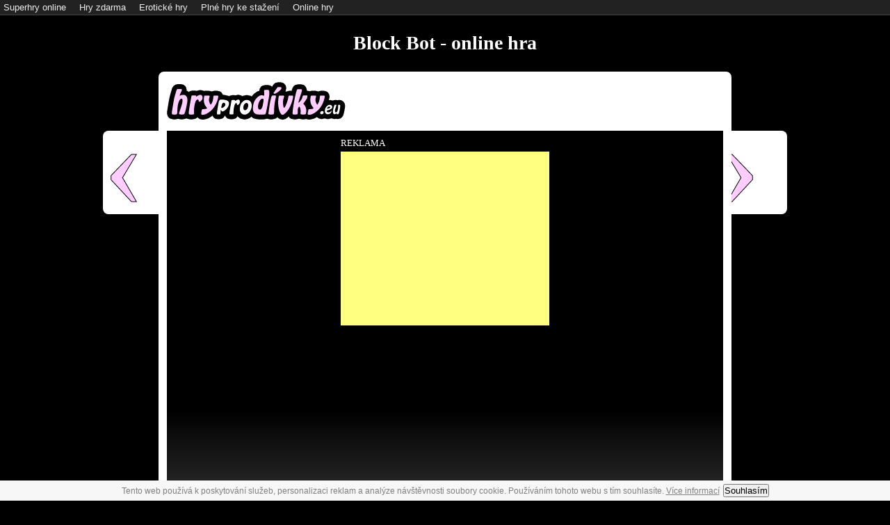

--- FILE ---
content_type: text/html
request_url: https://www.hryprodivky.eu/online-hra/block-bot
body_size: 3543
content:
<!DOCTYPE html>
<html lang="cs-cz"><head>



<title>Block Bot - online hra</title>

<meta http-equiv="Content-language" content="cs" />
<meta http-equiv="Content-Type" content="text/html; charset=utf-8" />

<meta name="Copyright" content="Copyright &copy; 2013 - 2026 HryProDivky.eu, Všechna práva vyhrazena." />

<meta name="Robots" content="index, follow" />
<meta name="Googlebot" content="index, follow, snippet, archive" />

<meta name="Description" content="Block Bot je logická hra, ve které budete mít za úkol dostat hlavu robota z jednoho místa na druhé. Toho docílíte správným klikáním na různé předměty ve správném pořadí." lang="cs" xml:lang="cs" />
<meta name="Keywords" content="hry pro dívky, superhry, online hry zdarma" lang="cs" xml:lang="cs" />
<meta name="Abstract" content="HryProDivky.eu - superhry pro dívky a online hry zdarma" />
<meta property="og:title" content="Block Bot">
<meta property="og:description" content="Block Bot je logická hra, ve které budete mít za úkol dostat hlavu robota z jednoho místa na druhé. Toho docílíte správným klikáním na různé předměty ve správném pořadí.">
<meta property="og:image" content="https://www.hryprodivky.eu/images/3897.png">

<meta name="thumbnail" content="https://www.hryprodivky.eu/images/3897.png">
<link rel="image_src" href="https://www.hryprodivky.eu/images/3897.png">

<link href="https://www.hryprodivky.eu/online-hra/block-bot" rel="canonical">

<link rel="shortcut icon" type="image/ico" href="https://www.hryprodivky.eu/favicon.ico">
<link rel="stylesheet" type="text/css" href="https://www.hryprodivky.eu/style.css?t=1769300094">
<link rel="stylesheet" type="text/css" href="https://www.hryprodivky.eu/jquery.Jcrop.css">
<link rel="stylesheet" type="text/css" href="https://www.hryprodivky.eu/tipTip.css"><script type="text/javascript" src="https://www.hryprodivky.eu/jquery-1.10.2.min.js"></script>
<script type="text/javascript" src="https://www.hryprodivky.eu/jquery.slugify.js"></script>
<script type="text/javascript" src="https://www.hryprodivky.eu/jquery.form.min.js"></script>
<script type="text/javascript" src="https://www.hryprodivky.eu/upload.js?t=1769300094"></script>
<script type="text/javascript" src="https://www.hryprodivky.eu/jquery.Jcrop.js"></script>
<script type="text/javascript" src="https://www.hryprodivky.eu/jquery.tipTip.minified.js"></script>
<script type="text/javascript" src="https://www.hryprodivky.eu/fucking-eu-cookies_cz.js" async></script>
<script type="text/javascript" src="https://www.hryprodivky.eu/jquery-scrolltofixed-min.js"></script>

<script src="https://www.hryprodivky.eu/ruffle/ruffle.js?t=20260125"></script>

<script type="text/javascript">
$(function(){
$(".tooltiptop").tipTip({activation: "hover", keepAlive: false, maxWidth: "auto", defaultPosition: "top", edgeOffset: 13, delay: 0});
$(".tooltipright").tipTip({activation: "hover", keepAlive: false, maxWidth: "auto", defaultPosition: "right", edgeOffset: 3, delay: 0});
$(".tooltipbottom").tipTip({activation: "hover", keepAlive: false, maxWidth: "auto", defaultPosition: "bottom", edgeOffset: 13, delay: 0});
$(".tooltipleft").tipTip({activation: "hover", keepAlive: false, maxWidth: "auto", defaultPosition: "left", edgeOffset: 3, delay: 0});
});
</script>

<script type="text/javascript">
function toggleBox(elem) {
  var Id = $(elem).attr("id").replace("box-", "show-text-");
  $('#' + Id).stop('fx', true).slideToggle();
};
</script>

<script type="text/javascript">
function otazka(message,url) {
	if (confirm(message)) location.href = url;
}
</script>

<script type="text/javascript">
function sendBrowserSize() {
  var myWidth = 0, myHeight = 0;
  if( typeof( window.innerWidth ) == 'number' ) {
    //Non-IE
    myWidth = window.innerWidth;
    myHeight = window.innerHeight;
  } else if( document.documentElement && ( document.documentElement.clientWidth || document.documentElement.clientHeight ) ) {
    //IE 6+ in 'standards compliant mode'
    myWidth = document.documentElement.clientWidth;
    myHeight = document.documentElement.clientHeight;
  } else if( document.body && ( document.body.clientWidth || document.body.clientHeight ) ) {
    //IE 4 compatible
    myWidth = document.body.clientWidth;
    myHeight = document.body.clientHeight;
  }
$.ajax({
   type: "POST",
   url: "https://www.hryprodivky.eu/_get_window.php",
   data: "winw="+myWidth+"&winh="+myHeight,
   cache: false,
   success: function(msg) {  
// alert("Browser Dimensions Saved");     
   }
 });
}
$(document).ready(function() {
  sendBrowserSize(); 
});
</script>
<script type="text/javascript" src="https://www.hryprodivky.eu/jquery.rating.js"></script>
<script type="text/javascript">
jQuery(function(){
	jQuery("form.rating").rating().animate({opacity: "show"}, 500);
});
</script>

<script type="text/javascript">
var seconds = 6;

$(document).ready(function(){
	$("#loadingerAnim").animate({
		width: "100%",
	}, seconds*1000 );
});

setTimeout(function(){
	$("#loadinger").remove();
	$("#text").remove();
	$("#StartGameButton").show();
	}, seconds*1000);

	$(document).ready(function(){
		$("a.StartGame").click(function(){
		$("#ad").remove();
	});
});
</script>

</head>
<style type="text/css">
body { 
  background: #000000 !important;
}
</style>
<body>

<!-- Global site tag (gtag.js) - Google Analytics -->
<script async src="https://www.googletagmanager.com/gtag/js?id=UA-1371300-13"></script>
<script>
  window.dataLayer = window.dataLayer || [];
  function gtag(){dataLayer.push(arguments);}
  gtag('js', new Date());

  gtag('config', 'UA-1371300-13');
</script>

<script language="JavaScript" type="text/javascript">
<!--
document.write('<img src="https://toplist.cz/dot.asp?id=1798720&http='+
escape(document.referrer)+'&t='+escape(document.title)+
'&wi='+escape(window.screen.width)+'&he='+escape(window.screen.height)+'&cd='+
escape(window.screen.colorDepth)+'" width="1" height="1" border=0 alt="TOPlist" />');
//-->
</script>
<noscript>
<img src="https://toplist.cz/dot.asp?id=1798720" border="0" alt="TOPlist" width="1" height="1" />
</noscript>
<div id="toolbar">
<span><a href="http://www.supergames.cz">Superhry online</a></span>
<span><a href="http://www.googlegames.cz">Hry zdarma</a></span>
<span><a href="http://www.erotickehry.net">Erotické hry</a></span>
<span><a href="http://www.plnehry.net">Plné hry ke stažení</a></span>
<span><a href="http://www.minihry.net">Online hry</a></span>
</div>
<div class="height"></div>
<div class="main_play">

<h1>Block Bot</h1>

<a href="javascript:otazka('Opravdu chcete přejít na úvodní stránku?','https://www.hryprodivky.eu/');"><img src="https://www.hryprodivky.eu/logo.png"></a>

<div class="game_play" style="width: 800px; height: 600px;">


<div class="PlayPrev" style="margin: 0px 0px 0px -92px;">
<a href="https://www.hryprodivky.eu/online-hra/xmas-mahjong-2016" class="prev_game">&#8249;</a>
</div>

<div class="PlayNext" style="margin: 0px 0px 0px 812px;">
<a href="https://www.hryprodivky.eu/online-hra/retroball-christmas" class="next_game">&#8250;</a>
</div>

 
<div id="ad" style="width: 800px; height: 600px;" class="PlayPreloaderBG">
<table border="0" cellspacing="0" cellpadding="0" width="100%" height="100%">
<tr height="30"><td>
<tr align="Center" valign="Top"><td>

<div style="width: 300px; height: 250px; background-color: #FFFF80; position: static;">

<div style="color: #FFFFFF; font-family: 'Trebuchet MS'; font-size: 13px; text-transform: uppercase; margin: -20px 0px 0px 0px; position: absolute;">reklama</div>


<script src="https://ssp.seznam.cz/static/js/ssp.js"></script>

<div id="ssp-zone-191411"></div>
<script>
sssp.getAds([
{
	"zoneId": 191411,
	"id": "ssp-zone-191411",
	"width": 300,
	"height": 250
}
]);
</script>


</div>
<tr valign="Bottom"><td>
<a href="javascript:void(0)" class="StartGame"><div id="StartGameButton">Spustit hru</div></a>
<div id="text" class="text_loading">Hra se nahrává...</div>
<div id="loadinger"><div id="loadingerAnim"></div></div>
<tr height="40"><td>
</table>
</div>
  



		<object classid="clsid:d27cdb6e-ae6d-11cf-96b8-444553540000" codebase="http://fpdownload.macromedia.com/pub/shockwave/cabs/flash/swflash.cab#version=8,0,0,0" width="100%" height="100%">
	<param name="movie" value="http://kiz10.com/upload/games/1442042898_secure_web.swf">
	<param name="allowScriptAccess" value="sameDomain">
	<param name="wmode" value="direct">
	<param name="quality" value="high">
	<embed src="http://kiz10.com/upload/games/1442042898_secure_web.swf" allowScriptAccess="sameDomain" wmode="direct" quality="high" width="100%" height="100%" type="application/x-shockwave-flash" pluginspage="http://www.macromedia.com/go/getflashplayer">
	</embed>
	</object>
	   

</div>

<div class="game_play_under" style="width: 800px;">
<div class="play_rating">
<form class="rating" title="Average Rating: 1" action="https://www.hryprodivky.eu/_rating.php" name="3897" id="display_none">
	<select>
		<option value="1">1</option>
		<option value="2">2</option>
		<option value="3">3</option>
		<option value="4">4</option>
		<option value="5">5</option>
	</select>
</form>
  <div itemprop="aggregateRating" itemscope itemtype="http://schema.org/AggregateRating">
    <meta itemprop="itemReviewed" content="Block Bot">
    <meta itemprop="ratingValue" content="20">
    <meta itemprop="bestRating" content="100">
    <meta itemprop="worstRating" content="0">
    <meta itemprop="ratingCount" content="1">
  </div>
</div>
</div>

<div class="game_play_bottom">  
<span itemscope="itemscope" itemtype="http://data-vocabulary.org/Breadcrumb"><a href="https://www.hryprodivky.eu/superhry/" class="PlayLinkCategory" itemprop="url"><span itemprop="title">Vše</span></a></span><span itemscope="itemscope" itemtype="http://data-vocabulary.org/Breadcrumb"><a href="https://www.hryprodivky.eu/online-hry/logicke-hry/" class="PlayLinkTagy" itemprop="url"><span itemprop="title">Logické</span></a></span><span itemscope="itemscope" itemtype="http://data-vocabulary.org/Breadcrumb"><a href="https://www.hryprodivky.eu/online-hry/oddechove-hry/" class="PlayLinkTagy" itemprop="url"><span itemprop="title">Oddechové</span></a></span><span itemscope="itemscope" itemtype="http://data-vocabulary.org/Breadcrumb"><a href="https://www.hryprodivky.eu/online-hry/postrehove-hry/" class="PlayLinkTagy" itemprop="url"><span itemprop="title">Postřehové</span></a></span>  
<div id="clear"></div>

<div style="width: 300px; height: 250px; background-color: #FFF060; position: absolute; margin: 0px 0px 0px 340px;">


<script async src="https://pagead2.googlesyndication.com/pagead/js/adsbygoogle.js"></script>
<!-- hpd_300x250_play_middle -->
<ins class="adsbygoogle"
     style="display:inline-block;width:300px;height:250px"
     data-ad-client="ca-pub-9824572078886916"
     data-ad-slot="2807146413"></ins>
<script>
     (adsbygoogle = window.adsbygoogle || []).push({});
</script>


</div> 
<div class="play_review">Block Bot je logická hra, ve které budete mít za úkol dostat hlavu robota z jednoho místa na druhé. Toho docílíte správným klikáním na různé předměty ve správném pořadí.</div>
<hr class="playHR">
<div class="DownloadButton">
<a href="https://www.hryprodivky.eu/zip_download.php?id=3897"><span class="GameDownloadButton">Stáhnout hru&nbsp;<span class="size">(5.8MB)</span></span></a>
</div>
</div>

</div>

<div class="copyright_play">&copy; 2026 HryProDivky.eu</div>

</body>
</html>       

--- FILE ---
content_type: text/html; charset=utf-8
request_url: https://www.google.com/recaptcha/api2/aframe
body_size: 270
content:
<!DOCTYPE HTML><html><head><meta http-equiv="content-type" content="text/html; charset=UTF-8"></head><body><script nonce="jbKiVjZfPVV7OpWEFP4rFA">/** Anti-fraud and anti-abuse applications only. See google.com/recaptcha */ try{var clients={'sodar':'https://pagead2.googlesyndication.com/pagead/sodar?'};window.addEventListener("message",function(a){try{if(a.source===window.parent){var b=JSON.parse(a.data);var c=clients[b['id']];if(c){var d=document.createElement('img');d.src=c+b['params']+'&rc='+(localStorage.getItem("rc::a")?sessionStorage.getItem("rc::b"):"");window.document.body.appendChild(d);sessionStorage.setItem("rc::e",parseInt(sessionStorage.getItem("rc::e")||0)+1);localStorage.setItem("rc::h",'1769300106032');}}}catch(b){}});window.parent.postMessage("_grecaptcha_ready", "*");}catch(b){}</script></body></html>